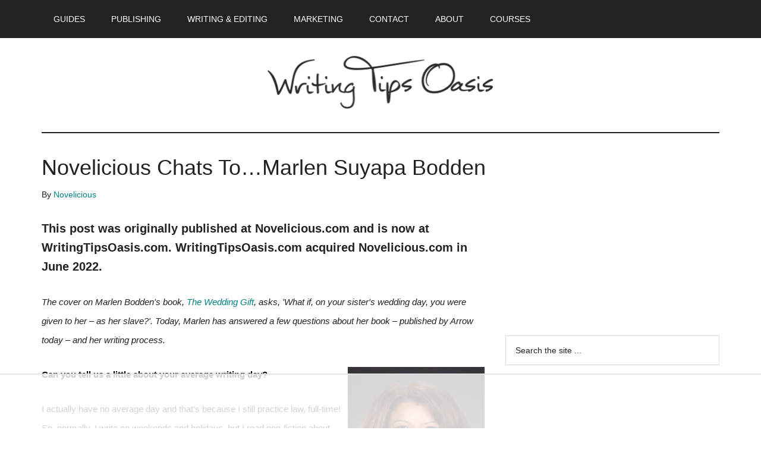

--- FILE ---
content_type: text/html
request_url: https://api.intentiq.com/profiles_engine/ProfilesEngineServlet?at=39&mi=10&dpi=936734067&pt=17&dpn=1&iiqidtype=2&iiqpcid=b80cf1e5-0d4f-4104-b377-92f3882e3362&iiqpciddate=1769022731195&pcid=3015cabf-7ed0-4515-a375-56f34fa7a55a&idtype=3&gdpr=0&japs=false&jaesc=0&jafc=0&jaensc=0&jsver=0.33&testGroup=A&source=pbjs&ABTestingConfigurationSource=group&abtg=A&vrref=https%3A%2F%2Fwritingtipsoasis.com
body_size: 53
content:
{"abPercentage":97,"adt":1,"ct":2,"isOptedOut":false,"data":{"eids":[]},"dbsaved":"false","ls":true,"cttl":86400000,"abTestUuid":"g_08d01662-e6ce-42e5-b3e5-f561df1f7acd","tc":9,"sid":1103805990}

--- FILE ---
content_type: text/html; charset=utf-8
request_url: https://www.google.com/recaptcha/api2/aframe
body_size: 267
content:
<!DOCTYPE HTML><html><head><meta http-equiv="content-type" content="text/html; charset=UTF-8"></head><body><script nonce="A1xWSwdcNPQhj_-ATEKgEg">/** Anti-fraud and anti-abuse applications only. See google.com/recaptcha */ try{var clients={'sodar':'https://pagead2.googlesyndication.com/pagead/sodar?'};window.addEventListener("message",function(a){try{if(a.source===window.parent){var b=JSON.parse(a.data);var c=clients[b['id']];if(c){var d=document.createElement('img');d.src=c+b['params']+'&rc='+(localStorage.getItem("rc::a")?sessionStorage.getItem("rc::b"):"");window.document.body.appendChild(d);sessionStorage.setItem("rc::e",parseInt(sessionStorage.getItem("rc::e")||0)+1);localStorage.setItem("rc::h",'1769022745802');}}}catch(b){}});window.parent.postMessage("_grecaptcha_ready", "*");}catch(b){}</script></body></html>

--- FILE ---
content_type: text/plain
request_url: https://rtb.openx.net/openrtbb/prebidjs
body_size: -225
content:
{"id":"09590015-a073-465a-bb7e-6a0cf24a2ae2","nbr":0}

--- FILE ---
content_type: text/plain
request_url: https://rtb.openx.net/openrtbb/prebidjs
body_size: -225
content:
{"id":"40e82324-2170-4aec-8470-458ebf700c01","nbr":0}

--- FILE ---
content_type: text/plain
request_url: https://rtb.openx.net/openrtbb/prebidjs
body_size: -225
content:
{"id":"012bc38d-5e23-4ccb-a019-116e6aedce9f","nbr":0}

--- FILE ---
content_type: text/plain; charset=UTF-8
request_url: https://at.teads.tv/fpc?analytics_tag_id=PUB_17002&tfpvi=&gdpr_consent=&gdpr_status=22&gdpr_reason=220&ccpa_consent=&sv=prebid-v1
body_size: 56
content:
MjdhMDI5ZjktYWVjMS00N2Q4LTljOTQtNjViY2UwNTFjYWJmIzgtNQ==

--- FILE ---
content_type: text/plain
request_url: https://rtb.openx.net/openrtbb/prebidjs
body_size: -225
content:
{"id":"11b93fcb-7526-4e8e-ae7c-7f817e4619f1","nbr":0}

--- FILE ---
content_type: text/plain
request_url: https://rtb.openx.net/openrtbb/prebidjs
body_size: -225
content:
{"id":"e997ef1c-26f2-47ce-8077-dbef5ceadee8","nbr":0}

--- FILE ---
content_type: text/plain
request_url: https://rtb.openx.net/openrtbb/prebidjs
body_size: -225
content:
{"id":"889bd2df-d2b1-4f1c-9c1c-03879b3db82b","nbr":0}

--- FILE ---
content_type: text/plain
request_url: https://rtb.openx.net/openrtbb/prebidjs
body_size: -85
content:
{"id":"527ec40e-0472-4f19-80de-5cefd50f4776","nbr":0}

--- FILE ---
content_type: text/plain
request_url: https://rtb.openx.net/openrtbb/prebidjs
body_size: -225
content:
{"id":"8f24a7cb-9e18-4775-9c9f-993e51c1af63","nbr":0}

--- FILE ---
content_type: text/plain
request_url: https://rtb.openx.net/openrtbb/prebidjs
body_size: -225
content:
{"id":"8eacdf61-69e0-43d5-813f-5e9b2d48a35e","nbr":0}

--- FILE ---
content_type: text/plain
request_url: https://rtb.openx.net/openrtbb/prebidjs
body_size: -225
content:
{"id":"f77098a9-6c68-446a-85db-4b77343fa8d5","nbr":0}

--- FILE ---
content_type: text/plain
request_url: https://rtb.openx.net/openrtbb/prebidjs
body_size: -225
content:
{"id":"016ea856-41f0-4d1c-a3df-df849d2b61b3","nbr":0}

--- FILE ---
content_type: text/plain
request_url: https://rtb.openx.net/openrtbb/prebidjs
body_size: -225
content:
{"id":"e5d43084-8cde-4857-b883-fd1dd01ef3ca","nbr":0}

--- FILE ---
content_type: text/plain; charset=utf-8
request_url: https://ads.adthrive.com/http-api/cv2
body_size: 5774
content:
{"om":["00eoh6e0","00xbjwwl","04897otm","08qi6o59","0929nj63","0d6c173a-c99c-4a00-8518-cc52fc32160a","0dd56b5f-0b38-4306-a76a-7fe2c3b77fa7","0iyi1awv","0o3ed5fh","0p298ycs8g7","0p7rptpw","0pycs8g7","0s298m4lr19","1","1011_302_56233468","1011_302_56233474","1011_302_56233478","1011_302_56233481","1011_302_56233565","1011_302_56233570","1011_302_56233573","1011_302_56528055","1011_302_56528061","1011_302_56651988","1011_302_56652188","1028_8728253","10310289136970_593674671","10EXMYhNyHU","10ua7afe","11142692","11509227","1185:1610326628","1185:1610326728","11896988","118ep6wu","12010080","12010084","12010088","12168663","12171239","124843_9","124844_22","124848_7","124853_7","1374w81n","13mvd7kb","14700818","14ykosoj","1611092","1891/84813","1891/84814","1a4b6085-c0be-4577-b58a-eaeab3b2dc10","1li23of4","1nswb35c","1p58w1x0","1qycnxb6","1r7rfn75","1zjn1epv","206_549410","2132:38844376","2132:45327624","2132:45327625","2132:45390642","2132:45868996","2132:46039469","2249:559617066","2249:650628516","2249:650650089","2249:683817811","2249:695781210","2307:00xbjwwl","2307:0o3ed5fh","2307:0pycs8g7","2307:1nswb35c","2307:2gev4xcy","2307:43jaxpr7","2307:4etfwvf1","2307:6n1cwui3","2307:6uuea5j2","2307:72szjlj3","2307:77gj3an4","2307:7cmeqmw8","2307:8orkh93v","2307:8u696ss1","2307:8zkh523l","2307:9nex8xyd","2307:9t6gmxuz","2307:a0l7lmjs","2307:a1t6xdb7","2307:a566o9hb","2307:a7w365s6","2307:c1hsjx06","2307:ce7bo7ga","2307:cmpalw5s","2307:cqant14y","2307:cv0h9mrv","2307:duxvs448","2307:edkk1gna","2307:ehojwnap","2307:fk23o2nm","2307:fphs0z2t","2307:fqeh4hao","2307:gn3plkq1","2307:hdfbap3h","2307:hn3eanl8","2307:hpybs82n","2307:kz8629zd","2307:lryy2wkw","2307:m00a5urx","2307:m3128oiv","2307:mznp7ktv","2307:o3v1i5bp","2307:o54qvth1","2307:rbs0tzzw","2307:rrlikvt1","2307:s2ahu2ae","2307:t8b9twm5","2307:tty470r7","2307:u3kgq35b","2307:ubjltf5y","2307:xc88kxs9","23266973","23786440","2409_15064_70_85809046","2409_15064_70_86128400","2409_15064_70_86128401","2409_15064_70_86128402","2409_25495_176_CR52092920","2409_25495_176_CR52092923","2409_25495_176_CR52092956","2409_25495_176_CR52092957","2409_25495_176_CR52092959","2409_25495_176_CR52150651","2409_25495_176_CR52153849","2409_25495_176_CR52178315","25_13mvd7kb","25_53v6aquw","25_m2n177jy","25_pz8lwofu","25_sgok9phv","262592","2636_1101777_7764-1036204","2636_1101777_7764-1036209","2636_1101777_7764-1036210","2636_1101777_7764-1036212","2662_200562_8168520","2662_200562_8172741","2676:85690530","2676:85807320","2676:85807343","2676:86082782","2715_9888_262592","2715_9888_262594","2715_9888_501349","28925636","28933536","28u7c6ez","29414696","29414711","2974:8168537","2974:8168539","2974:8168540","2bgi8qgg","2gev4xcy","2gglwanz","2levso2o","2mokbgft","2v4qwpp9","308_125203_16","308_125204_12","32j56hnc","3335_25247_700109379","3335_25247_700109389","3335_25247_700109391","33419345","33604789","33605623","34182009","3490:CR52212685","3490:CR52212687","3490:CR52212688","3490:CR52223725","3490:CR52223939","34945989","35753418","3646_185414_T26335189","3658_120679_T25996036","3658_136236_fphs0z2t","3658_15032_bkkzvxfz","3658_15032_c7ybzxrr","3658_15078_fqeh4hao","3658_151356_1nswb35c","3658_15180_T26338217","3658_18008_duxvs448","3658_21647_a1t6xdb7","3658_605572_ylz2n35t","3702_139777_24765456","3702_139777_24765458","3702_139777_24765460","3702_139777_24765461","3702_139777_24765476","3702_139777_24765477","3702_139777_24765481","3702_139777_24765483","3702_139777_24765484","3702_139777_24765489","3702_139777_24765494","3702_139777_24765497","3702_139777_24765527","3702_139777_24765529","3702_139777_24765534","3702_139777_24765544","3702_139777_24765546","3702_139777_24765548","381513943572","38359224","38ca889f-7fcc-4037-a6aa-3f1467a9da45","3LMBEkP-wis","3v2n6fcp","3wivd6ib","3ws6ppdq","409_216366","409_216382","409_216396","409_216407","409_216416","409_220332","409_223588","409_223589","409_223597","409_225978","409_225982","409_225985","409_225987","409_225988","409_225990","409_226322","409_226332","409_226334","409_226352","409_226364","409_227223","409_228346","409_228354","409_228363","43919985","43a7ptxe","43ij8vfd","43jaxpr7","4430768","44629254","458901553568","4642109_46_12168663","47192068","481703827","485027845327","48700636","49123012","49123013","49175728","4941614","4959916","49869013","4aqwokyz","4etfwvf1","4fk9nxse","4zai8e8t","501349","51372084","51372355","51699649","521_425_203750","522709","5316_139700_87802704-bd5f-4076-a40b-71f359b6d7bf","5316_139700_bd0b86af-29f5-418b-9bb4-3aa99ec783bd","5316_139700_cbda64c5-11d0-46f9-8941-2ca24d2911d8","5316_139700_cebab8a3-849f-4c71-9204-2195b7691600","5316_139700_de0a26f2-c9e8-45e5-9ac3-efb5f9064703","5316_139700_e57da5d6-bc41-40d9-9688-87a11ae6ec85","5316_139700_f7be6964-9ad4-40ba-a38a-55794e229d11","5316_139700_fa236cca-ca9a-4bf2-9378-bb88660c2c0e","53v6aquw","54779847","54779856","54779873","549410","5510:1nswb35c","5510:l6b7c4hm","5510:mznp7ktv","5510:ouycdkmq","5510:quk7w53j","5510:wfxqcwx7","55116649","55167461","55221385","5532:553781220","553781220","554459","557_409_216366","557_409_216406","557_409_220139","557_409_220159","557_409_220332","557_409_220343","557_409_220344","557_409_220353","557_409_220354","557_409_220364","557_409_223589","557_409_223599","557_409_228054","557_409_228055","557_409_228105","557_409_228348","557_409_228370","558_93_4aqwokyz","558_93_duxvs448","558_93_qfy64iwb","56341213","56632486","56635908","56635955","566480599","576777115309199355","58147757","59423067","59665059","59856354","59873223","59873224","59873227","5989_1799740_703653677","5989_1799740_704067611","5989_1799740_704078402","5a5vgxhj","5f84f86e-e4c3-4692-9a1c-14c3d38d14e8","5l03u8j0","5mh8a4a2","5nukj5da","5sfc9ja1","600618969","60168597","6026507537","60485583","605367473","60618611","60618847","60825627","60938767","60f5a06w","61210719","618576351","618653722","618876699","618980679","619089559","61916211","61916223","61916225","61916229","61932920","61932925","61932948","61ow0qf3","61xc53ii","6226505239","6226530649","6226543495","6250_66552_1112688573","6250_66552_1112888883","627227759","627301267","627309156","627309159","627506494","627506665","628015148","628086965","628153053","628222860","628223277","628360579","628360582","628444259","628444262","628444349","628444433","628444439","628456307","628456310","628456379","628622163","628622166","628622172","628622175","628622178","628622241","628622244","628622247","628622250","628683371","628687043","628687157","628687460","628687463","628803013","628841673","629007394","629009180","629167998","629168001","629168010","629168565","629171196","629171202","62946736","62946748","62980385","62982626","630137823","63040086-49af-4a25-880f-bec9ede1dfa1","630928655","6365_61796_784844652399","6365_61796_784880274628","6365_61796_784880275657","651637462","6547_67916_2RFQVjE8gBREGNxdsYzn","6547_67916_8s2SeVvyTN8GB4CDL9uR","6547_67916_LEMDhhgEVMhTRcHW5lx5","6547_67916_OWBkOMr5SoHXZw8LYAUe","6547_67916_S5ULKZlb9k6uizoQCvVL","6547_67916_b60gZY8ivAf3goHHzheL","6547_67916_lPOGRlE7g8LIvdDFLCMe","6547_67916_vTMRifELahdF3RdONWmC","6547_67916_veQnN43HHSqjOh67lp12","659216891404","659713728691","674cee4a-2013-4a85-b272-35afc4fac68d","680575923","680_99480_700109377","680_99480_700109379","680_99480_700109383","680_99480_700109389","680_99480_700109391","680_99480_700109393","684f06a8-7de5-43bf-aaa2-30295c0c0011","697189873","697189925","697190012","697190019","697525781","697876988","697876997","699183154","699488765","6b8inw6p","6d263066-8e30-43f5-bd24-755a8f551d09","6l5qanx0","6lmy2lg0","6mwqcsi8","6n1cwui3","700109379","700109389","700109399","701329615","702759673","702759703","703651577","704794464","705115332","705115442","705115523","705116521","705127202","728927311566","729573869750","74243_74_18364062","74243_74_18364134","746011608948","74_18364062","76odrdws","77298gj3an4","7732580","7764-1036208","7764-1036209","7764-1036210","77gj3an4","790703534108","794di3me","7969_149355_45142077","7969_149355_45327624","7969_149355_45563061","7969_149355_45868996","7969_149355_45999649","7a0tg1yi","7cmeqmw8","7fc6xgyo","7pmot6qj","7umvti6j","7xb3th35","80ec5mhd","8152859","8152879","8193078","82133859","82467327","82467331","82467333","82467338","83443833","83443854","83443888","83443889","86509229","86698030","86745135","86925937","8968065","8ae330a7-4feb-4332-aa05-e9c3973cab40","8b5u826e","8camtqjh","8gyxi0mz","8orkh93v","8u2upl8r","8u696ss1","8y2y355b","8zkh523l","9057/0328842c8f1d017570ede5c97267f40d","9057/211d1f0fa71d1a58cabee51f2180e38f","91950685","91950686","97_8193073","97_8193078","98xzy0ek","9krcxphu","9l06fx6u","9nex8xyd","9r15vock","9r29815vock","9rqgwgyb","9t6gmxuz","9vj21krg","9vykgux1","9w2eeemy","9zqtrtrf","a0l7lmjs","a0oxacu8","a1298t6xdb7","a1t6xdb7","a1vt6lsg","a4nw4c6t","a566o9hb","a7w365s6","a7wye4jw","ab3ddac8-a889-4ae1-a67d-b7510a6da8bc","ah4nv6ui","ajnkkyp6","ar298bzoqff","arbzoqff","axw5pt53","b5h6ex3r","bd5xg6f6","be4hm1i2","bf413a96-3e11-4d71-9212-276183a9f1fc","bmvwlypm","bn278v80","bnpe74hh","bp4f2d47","bpdqvav8","bpecuyjx","bwwbm3ch","c1hsjx06","c3jn1bgj","c5iqadvw","cbsyo811","cd54abb9-4adb-4d70-a2ff-52a71f0bbd4f","ce7bo7ga","cgx63l2w","cmpalw5s","cqant14y","cr-1oplzoysubwe","cr-1orr1qciubwe","cr-3uhjocmhuatj","cr-4lmj89wwu9vd","cr-6ovjht2eu9vd","cr-aaqt0k1vubwj","cr-aav1zg0qubwj","cr-aavwye1subwj","cr-aawz1h5qubwj","cr-aawz1h6wubwj","cr-aawz1h7subwj","cr-aawz1h8vubwj","cr-aawz1i2tubwj","cr-aawz1i3xubwj","cr-aawz1izpubwj","cr-aawz2m7tubwj","cr-aawz3f2tubwj","cr-g7ywwk2qvft","cr-ipcdgbovu9vd","cr-ipcdgbovuatj","cr-kz4ol95lu9vd","cr-nv6lwc1iu9vd","cr-wvy9pnlnuatj","cr-wzt6eo5fubwe","cr-xu1ullzyubwe","cv0h9mrv","cymho2zs","czt3qxxp","d15d59cd-7029-4ce6-b9fe-af90abf88e20","d1b3453d-89f9-4c85-a6cd-002bf890c0ba","d8ijy7f2","d9f6t30y","dc9iz3n6","dfp3jgeo","dft15s69","dg2WmFvzosE","dm4f74yx","dtm79nhf","duxvs448","dwjp56fe","eb9vjo1r","edkk1gna","et4j6229","eud1td0t","fe07xdaw","fjzzyur4","fk23o2nm","fmmrtnw7","fovbyhjn","fpbj0p83","fphs0z2t","fq298eh4hao","fqeh4hao","fqycrjom","fy5qcztw","g3tr58j9","g80wmwcu","ge4000vb","ge4kwk32","gix2ylp1","hdfbap3h","hf9btnbz","hffavbt7","hi31nur0","hn2983eanl8","hn3eanl8","hpybs82n","hqz7anxg","hueqprai","hxxrc6st","i2aglcoy","i8q65k6g","i90isgt0","i9b8es34","ib90d3k7","ij0o9c81","ikek48r0","ikl4zu8e","iu5svso2","iv9u083l","izn7xb48","j39smngx","j4r0agpc","jci9uj40","jd035jgw","jfh85vr4","jr169syq","kecbwzbd","kk5768bd","klqiditz","ksrdc5dk","llssk7bx","lmkhu9q3","lo36jnag","lryy2wkw","lu0m1szw","m00a5urx","m2n177jy","m3128oiv","mmr74uc4","mnzinbrt","mt3u9z67","mvs8bhbb","mznp7ktv","n3298egwnq7","n3egwnq7","np9yfx64","nv0uqrqm","oaa25uh7","ocnesxs5","oe31iwxh","ofoon6ir","op9gtamy","ouycdkmq","owpdp17p","oyophs7h","ozdii3rw","p3lqbugu","pagvt0pd","pefxr7k2","pga7q9mr","pl298th4l1a","plth4l1a","pnprkxyb","poc1p809","ppn03peq","pr3rk44v","pug4sba4","qM1pWMu_Q2s","qaoxvuy4","qbnLmOq5mpE","qfy64iwb","qm298agv9lr","qqvgscdx","qsfx8kya","r35763xz","rbs0tzzw","rknnwvfz","rrlikvt1","rup4bwce","rxj4b6nw","s4s41bit","scpvMntwtuw","sdodmuod","sfz2f81x","ssnofwh5","t4zab46q","t5kb9pme","t8b9twm5","t8qogbhp","tfbg3n3b","ti0s3bz3","tp444w6e","tqejxuf9","ts5r7epn","u2cc9kzv","u3i8n6ef","u7p1kjgp","u7pifvgm","ud61dfyz","uf7vbcrs","ujl9wsn7","umq7ucle","uqk9ow4n","usle8ijx","ut42112berk8n","v31rs2oq","v4rfqxto","v5w56b83","vc298akhdfq","vcakhdfq","veuwcd3t","vk8u5qr9","vnc30v3n","vosqszns","vu8587rh","w3ez2pdd","w6eb7c37","wfxqcwx7","wk8exctl","wt0wmo2s","ww9yxw2a","wy75flx2","wzzwxxwa","x0lc61jh","x716iscu","xdaezn6y","xgjdt26g","xgzzblzl","xjq9sbpc","xp10692p","xtxa8s2d","xz2989ajlkq","xz9ajlkq","y51tr986","yi5c56c7","yi6qlg3p","ylz2n35t","z4ptnka9","z8hcebyi","zaiy3lqy","zfexqyi5","zgcu49kw","zpm9ltrh","zw6jpag6","zwzjgvpw","7979132","7979135"],"pmp":[],"adomains":["123notices.com","1md.org","about.bugmd.com","acelauncher.com","adameve.com","akusoli.com","allyspin.com","askanexpertonline.com","atomapplications.com","bassbet.com","betsson.gr","biz-zone.co","bizreach.jp","bubbleroom.se","bugmd.com","buydrcleanspray.com","byrna.com","capitaloneshopping.com","clarifion.com","combatironapparel.com","controlcase.com","convertwithwave.com","cotosen.com","countingmypennies.com","cratedb.com","croisieurope.be","cs.money","dallasnews.com","definition.org","derila-ergo.com","dhgate.com","dhs.gov","displate.com","easyprint.app","easyrecipefinder.co","fabpop.net","familynow.club","fla-keys.com","folkaly.com","g123.jp","gameswaka.com","getbugmd.com","getconsumerchoice.com","getcubbie.com","gowavebrowser.co","gowdr.com","gransino.com","grosvenorcasinos.com","guard.io","hero-wars.com","holts.com","instantbuzz.net","itsmanual.com","jackpotcitycasino.com","justanswer.com","justanswer.es","la-date.com","lightinthebox.com","liverrenew.com","local.com","lovehoney.com","lulutox.com","lymphsystemsupport.com","manualsdirectory.org","meccabingo.com","medimops.de","mensdrivingforce.com","millioner.com","miniretornaveis.com","mobiplus.me","myiq.com","national-lottery.co.uk","naturalhealthreports.net","nbliver360.com","nikke-global.com","nordicspirit.co.uk","nuubu.com","onlinemanualspdf.co","original-play.com","outliermodel.com","paperela.com","paradisestays.site","parasiterelief.com","peta.org","photoshelter.com","plannedparenthood.org","playvod-za.com","printeasilyapp.com","printwithwave.com","profitor.com","quicklearnx.com","quickrecipehub.com","rakuten-sec.co.jp","rangeusa.com","refinancegold.com","robocat.com","royalcaribbean.com","saba.com.mx","shift.com","simple.life","spinbara.com","systeme.io","taboola.com","tackenberg.de","temu.com","tenfactorialrocks.com","theoceanac.com","topaipick.com","totaladblock.com","usconcealedcarry.com","vagisil.com","vegashero.com","vegogarden.com","veryfast.io","viewmanuals.com","viewrecipe.net","votervoice.net","vuse.com","wavebrowser.co","wavebrowserpro.com","weareplannedparenthood.org","xiaflex.com","yourchamilia.com"]}

--- FILE ---
content_type: text/plain
request_url: https://rtb.openx.net/openrtbb/prebidjs
body_size: -225
content:
{"id":"b1b5271d-595e-4424-b2be-ea9ef5e802f8","nbr":0}

--- FILE ---
content_type: text/plain
request_url: https://rtb.openx.net/openrtbb/prebidjs
body_size: -225
content:
{"id":"7ec4c4a4-d9ce-4e75-996e-27720e03ce2b","nbr":0}

--- FILE ---
content_type: text/plain
request_url: https://rtb.openx.net/openrtbb/prebidjs
body_size: -225
content:
{"id":"7c928b06-e65f-4b46-b642-32a6bc7dd1a6","nbr":0}

--- FILE ---
content_type: text/plain
request_url: https://rtb.openx.net/openrtbb/prebidjs
body_size: -225
content:
{"id":"81fadec1-766b-4619-a506-fb13775e084e","nbr":0}